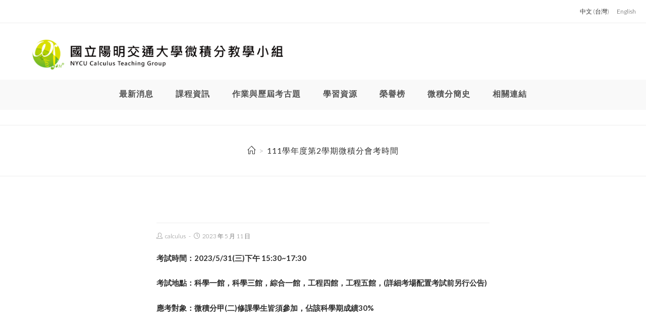

--- FILE ---
content_type: text/css
request_url: https://calculus.math.nycu.edu.tw/wp-content/tablepress-combined.min.css?ver=154
body_size: 3160
content:
@font-face{font-display:block;font-family:TablePress;font-style:normal;font-weight:400;src:url([data-uri]) format("woff2"),url(//calculus.math.nycu.edu.tw/wp-content/plugins/tablepress/css/build/tablepress.woff) format("woff")}.tablepress{--text-color:#111;--head-text-color:var(--text-color);--head-bg-color:#d9edf7;--odd-text-color:var(--text-color);--odd-bg-color:#f9f9f9;--even-text-color:var(--text-color);--even-bg-color:#fff;--hover-text-color:var(--text-color);--hover-bg-color:#f3f3f3;--border-color:#ddd;--padding:0.5rem;border:none;border-collapse:collapse;border-spacing:0;clear:both;margin:0 auto 1rem;table-layout:auto;width:100%}.tablepress>:not(caption)>*>*{background:none;border:none;box-sizing:initial;float:none!important;padding:var(--padding);text-align:left;vertical-align:top}.tablepress>*+tbody>*>*,.tablepress>tbody>*~*>*,.tablepress>tfoot>*>*{border-top:1px solid var(--border-color)}.tablepress>:where(thead,tfoot)>*>th{background-color:var(--head-bg-color);color:var(--head-text-color);font-weight:700;vertical-align:middle;word-break:normal}.tablepress>:where(tbody)>tr>*{color:var(--text-color)}.tablepress>:where(tbody)>.odd>*{background-color:var(--odd-bg-color);color:var(--odd-text-color)}.tablepress>:where(tbody)>.even>*{background-color:var(--even-bg-color);color:var(--even-text-color)}.tablepress>.row-hover>tr:hover>*{background-color:var(--hover-bg-color);color:var(--hover-text-color)}.tablepress img{border:none;margin:0;max-width:none;padding:0}.tablepress-table-description{clear:both;display:block}.dataTables_wrapper{clear:both;margin-bottom:1rem;position:relative}.dataTables_wrapper .tablepress{clear:both;margin-bottom:0}.dataTables_wrapper:after{clear:both;content:"";display:block;height:0;line-height:0;visibility:hidden}.dataTables_wrapper label input,.dataTables_wrapper label select{display:inline;margin:2px;width:auto}.dataTables_length{float:left;white-space:nowrap}.dataTables_filter{float:right;white-space:nowrap}.dataTables_filter label input{margin-left:.5em;margin-right:0}.dataTables_info{clear:both;float:left;margin:4px 0 0}.dataTables_paginate{float:right;margin:4px 0 0}.dataTables_paginate .paginate_button{color:#111;display:inline-block;margin:0 5px;outline:none;position:relative;text-decoration:underline}.dataTables_paginate .paginate_button:first-child{margin-left:0}.dataTables_paginate .paginate_button:last-child{margin-right:0}.dataTables_paginate .paginate_button:after,.dataTables_paginate .paginate_button:before{color:#d9edf7}.dataTables_paginate .paginate_button:hover{cursor:pointer;text-decoration:none}.dataTables_paginate .paginate_button:hover:after,.dataTables_paginate .paginate_button:hover:before{color:#049cdb}.dataTables_paginate .paginate_button.disabled{color:#999;cursor:default;text-decoration:none}.dataTables_paginate .paginate_button.disabled:after,.dataTables_paginate .paginate_button.disabled:before{color:#f9f9f9}.dataTables_paginate .paginate_button.current{cursor:default;font-weight:700;text-decoration:none}.dataTables_paginate.paging_simple{padding:0 15px}.dataTables_paginate.paging_simple .paginate_button.next:after,.dataTables_paginate.paging_simple .paginate_button.previous:before{font-family:TablePress;font-size:14px;font-weight:700;text-align:left;-webkit-font-smoothing:antialiased;bottom:0;content:"\f053";height:14px;left:-14px;line-height:1;margin:auto;position:absolute;right:auto;text-shadow:.1em .1em #666;top:0;width:14px}.dataTables_paginate.paging_simple .paginate_button.next:after{content:"\f054";left:auto;text-align:right}.dataTables_scroll{clear:both}.dataTables_scroll .tablepress{width:100%!important}.dataTables_scrollHead table.tablepress{margin:0}.dataTables_scrollBody{-webkit-overflow-scrolling:touch}.dataTables_scrollBody .tablepress thead th:after{content:""}.dataTables_wrapper .dataTables_scroll div.dataTables_scrollBody td>div.dataTables_sizing,.dataTables_wrapper .dataTables_scroll div.dataTables_scrollBody th>div.dataTables_sizing{height:0;margin:0!important;overflow:hidden;padding:0!important}.tablepress{--head-active-bg-color:#049cdb;--head-active-text-color:var(--head-text-color)}.tablepress .sorting,.tablepress .sorting_asc,.tablepress .sorting_desc{cursor:pointer;outline:none;padding-right:20px;position:relative}.tablepress .sorting:after,.tablepress .sorting_asc:after,.tablepress .sorting_desc:after{font-family:TablePress;font-size:14px;font-weight:400;-webkit-font-smoothing:antialiased;bottom:0;height:14px;left:auto;line-height:1;margin:auto;position:absolute;right:6px;top:0}.tablepress .sorting:after{content:"\f0dc"}.tablepress .sorting_asc:after{content:"\f0d8";padding:0 0 2px}.tablepress .sorting_desc:after{content:"\f0d7"}.tablepress .sorting:hover,.tablepress .sorting_asc,.tablepress .sorting_desc{background-color:var(--head-active-bg-color);color:var(--head-active-text-color)}
.tablepress tbody td{color:#000}.tablepress .row-hover tr:hover td{background-color:#E2EEF8}.tablepress thead th,.tablepress tfoot th{background-color:#046AAE;color:#FFF}.tablepress-id-3{width:70%}.tablepress-id-3 .column-1{width:100px;text-align:center}.tablepress-id-3 .column-2{width:200px}.tablepress-id-4{width:60%}.tablepress-id-4 .column-1{width:150px;text-align:center}.tablepress-id-5 .column-1{width:40px;text-align:center}.tablepress-id-5 .column-2{width:150px}.tablepress-id-6{width:70%}.tablepress-id-6 .column-1{width:20px;text-align:right}.tablepress-id-6 .column-2{width:150px;text-align:left}.tablepress-id-6,.tablepress-id-6 tr,.tablepress-id-6 tbody td,.tablepress-id-6 thead th,.tablepress-id-6 tfoot th{border:none}.tablepress-id-7{width:70%}.tablepress-id-7 .column-1{width:20px;text-align:right}.tablepress-id-7 .column-2{width:150px;text-align:left}.tablepress-id-7,.tablepress-id-7 tr,.tablepress-id-7 tbody td,.tablepress-id-7 thead th,.tablepress-id-7 tfoot th{border:none}.tablepress-id-8,.tablepress-id-8 tr,.tablepress-id-8 tbody td,.tablepress-id-8 thead th,.tablepress-id-8 tfoot th{border:none}.tablepress-id-8 thead th,.tablepress-id-8 tfoot th{background-color:#046AAE;color:#FFF}.tablepress-id-8{width:70%}.tablepress-id-8 .column-1{width:20px;text-align:right}.tablepress-id-8 .column-2{width:150px;text-align:left}.tablepress-id-9{width:60%}.tablepress-id-9 .column-1{width:40px;text-align:center}.tablepress-id-9 .column-2{width:150px}.tablepress-id-10{width:60%}.tablepress-id-10 .column-1{width:40px;text-align:center}.tablepress-id-10 .column-2{width:150px}.tablepress-id-11{width:60%}.tablepress-id-11 .column-1{width:40px;text-align:center}.tablepress-id-11 .column-2{width:150px}.tablepress-id-12{width:60%}.tablepress-id-12 .column-1{width:10px;text-align:right}.tablepress-id-12 .column-2{width:150px;text-align:left}.tablepress-id-12 .column-3{width:25px;text-align:center}.tablepress-id-13{width:60%}.tablepress-id-13 .column-1{width:10px;text-align:right}.tablepress-id-13 .column-2{width:150px;text-align:left}.tablepress-id-13 .column-3{width:25px;text-align:center}.tablepress-id-14{width:60%}.tablepress-id-14 .odd td{background-color:#E2EEF8}.tablepress-id-14 .column-1{width:22px;text-align:center}.tablepress-id-14 .column-2{width:7px;text-align:center}.tablepress-id-14 .column-3{width:7px;text-align:center}.tablepress-id-14 .column-4{width:25px;text-align:left}.tablepress-id-16{width:60%}.tablepress-id-16 .odd td{background-color:#E2EEF8}.tablepress-id-16 .column-1{width:22px;text-align:center}.tablepress-id-16 .column-2{width:7px;text-align:right}.tablepress-id-16 .column-3{width:7px;text-align:center}.tablepress-id-16 .column-4{width:25px;text-align:left}.tablepress-id-17{width:80%}.tablepress-id-17 .column-1{width:90px;text-align:left}.tablepress-id-17 .column-2{width:100px;text-align:left}.tablepress-id-17 .column-3{width:100px;text-align:left}.tablepress-id-17 .column-4{width:130px;text-align:left}.tablepress-id-17,.tablepress-id-17 tr,.tablepress-id-17 tbody td,.tablepress-id-17 thead th,.tablepress-id-17 tfoot th{border:none}.tablepress-id-18{width:70%}.tablepress-id-18 .column-1{width:40px;text-align:center}.tablepress-id-18 .column-2{width:50px;text-align:center}.tablepress-id-18 .column-3{width:80px;text-align:center}.tablepress-id-18 .column-4{width:60px;text-align:center}.tablepress-id-18 .column-5{width:60px;text-align:center}.tablepress-id-18 .column-6{width:110px;text-align:center}.tablepress-id-19{width:70%}.tablepress-id-19 .column-1{width:40px;text-align:center}.tablepress-id-19 .column-2{width:50px;text-align:center}.tablepress-id-19 .column-3{width:80px;text-align:center}.tablepress-id-19 .column-4{width:60px;text-align:center}.tablepress-id-19 .column-5{width:60px;text-align:center}.tablepress-id-19 .column-6{width:110px;text-align:center}.tablepress-id-20{width:70%}.tablepress-id-20 .column-1{width:40px;text-align:center}.tablepress-id-20 .column-2{width:50px;text-align:center}.tablepress-id-20 .column-3{width:80px;text-align:center}.tablepress-id-20 .column-4{width:60px;text-align:center}.tablepress-id-20 .column-5{width:60px;text-align:center}.tablepress-id-20 .column-6{width:110px;text-align:center}.tablepress-id-21{width:70%}.tablepress-id-21 .column-1{width:40px;text-align:center}.tablepress-id-21 .column-2{width:50px;text-align:center}.tablepress-id-21 .column-3{width:80px;text-align:center}.tablepress-id-21 .column-4{width:60px;text-align:center}.tablepress-id-21 .column-5{width:70px;text-align:center}.tablepress-id-21 .column-6{width:110px;text-align:center}.tablepress-id-22{width:70%}.tablepress-id-22 .column-1{width:10px;text-align:left}.tablepress-id-22 .column-2{width:180px;text-align:left}.tablepress-id-22 .column-3{width:180px;text-align:left}.tablepress-id-28{width:70%}.tablepress-id-28 .column-1{width:100px;text-align:center}.tablepress-id-28 .column-2{width:200px}.tablepress-id-29 .column-1{width:40px;text-align:center}.tablepress-id-29 .column-2{width:150px}.tablepress-id-30 .column-1{width:40px;text-align:center}.tablepress-id-30 .column-2{width:150px}

--- FILE ---
content_type: text/css;charset=UTF-8
request_url: https://calculus.math.nycu.edu.tw/?display_custom_css=css&ver=6.8.3
body_size: 389
content:
.site-footer {
    padding: 0em  0em;
}

@media (max-width: 767px) {
  #site-logo-inner img {
    display: none;
  }

  #site-logo-inner a {
    display: block;
    width: 200px; /* 視你的 logo 寬度調整 */
    height: 60px; /* 視你的 logo 高度調整 */
    background-image: url("https://calculus.math.nycu.edu.tw/wp-content/uploads/A-%E5%BE%AE%E7%A9%8D%E5%88%86%E5%B0%8F%E7%B5%84-LOGO%E5%AD%97%E9%BB%91%E5%AD%97-300dpi.png");
    background-size: contain;
    background-repeat: no-repeat;
    background-position: center;
  }
}
